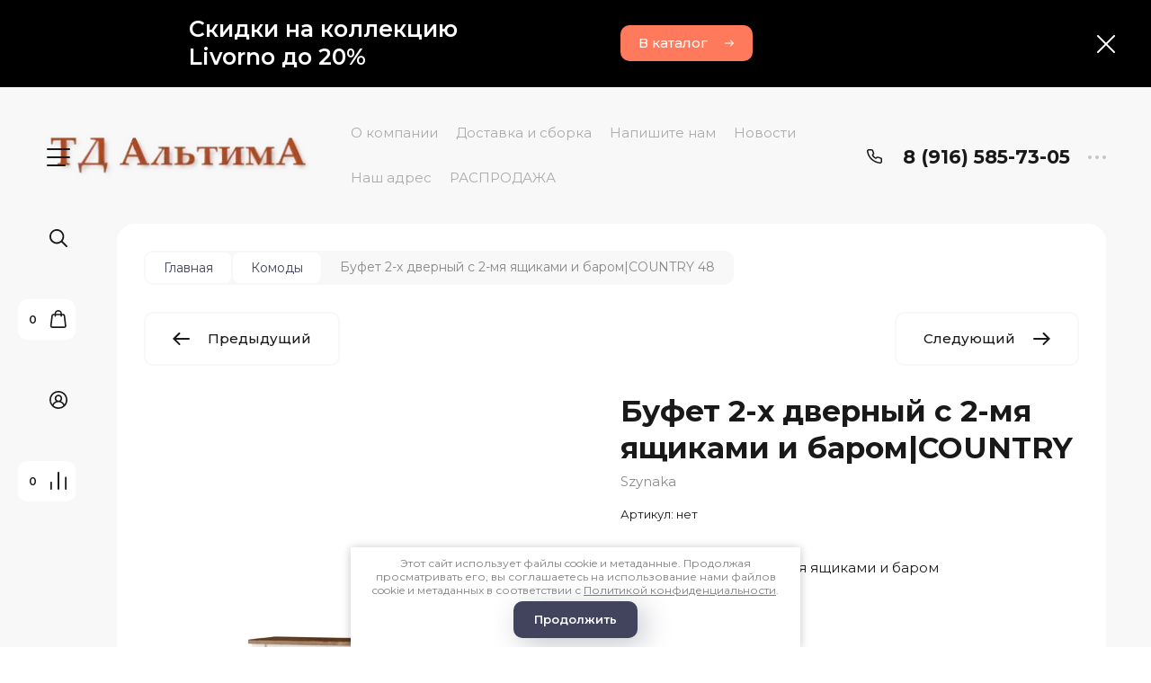

--- FILE ---
content_type: text/css
request_url: https://td-alt.ru/g/templates/shop2/2.120.2/2.2.120-4/themes/theme7/colors.css
body_size: 5298
content:
:root {
    --white: #fff;
    --whiteText: #fff;	
	--whiteRgba_07: rgba(255, 255, 255, 0.07);
	--whiteRgba_1: rgba(255, 255, 255, 0.1);
	--whiteRgba_2: rgba(255, 255, 255, 0.2);
	--whiteRgba_25: rgba(255, 255, 255, 0.25);
	--whiteRgba_3: rgba(255, 255, 255, 0.3);
	--whiteRgba_4: rgba(255, 255, 255, 0.4);
	--whiteRgba_5: rgba(255, 255, 255, 0.5);

	--black: #000;
	--blackText: #000;
	--blackTextRgba_5: rgba(0,0,0, .5);

	--blackRgba_05: rgba(0,0,0, .05);
	--blackRgba_1: rgba(0,0,0, .1);
	--blackRgba_15: rgba(0,0,0, .15);
	--blackRgba_2: rgba(0,0,0, .2);

	--mainColor1: #41445C;
	--mainColor1Hover: rgba(65, 68, 92, 0.9);
	
	--mainColor1_06: rgba(65, 68, 92, 0.06);
	--mainColor1_1: rgba(65, 68, 92, 0.1);
	--mainColor1_2: rgba(65, 68, 92, 0.2);
	--mainColor1_3: rgba(65, 68, 92, 0.3);


	--mainColor2: #FF7A5C;
	--mainColor2Hover: #FF7A5C;
	
	
	--mainColor3: #29C29E;
	--mainColor3Hover: #29C29E;
	--mainColor3_15: rgba(41, 194, 158, 0.15);
	
	--mainColor4: #F8F8F8;  /*фоновый*/
	
	--mainColor5: #FFFFFF; /*цвет блоков*/

	--mainColor6: #191919; /*цвет текста*/
	--mainColor6_1: rgba(25, 25, 25, 0.1);
	--mainColor6_2: rgba(25, 25, 25, 0.2);
	--mainColor6_3: rgba(25, 25, 25, 0.3);
	--mainColor6_6: rgba(25, 25, 25, 0.6);
	
	--mainColor7: #191919; /*цвет темных иконок элементов*/
	
	--mainColor8: #41445C; /*Цвет текста хлебных кроше, кнопок*/
	--mainColor8_2: rgba(65, 68, 92, 0.2); /*Цвет текста хлебных кроше, кнопок*/
	
	--mainColor9: #191919; /*Цвет текста отзывы новости*/
	
	--mainColor10: var(--mainColor1_1); /*Цвет кнопок подробнее опции о нас галерея*/
	
	--mainColor11: #fff; /*Цвет фона селекта*/
	
	--mainColor12: rgba(65, 68, 92, 0.2); /*Цвет рамки селекта*/
	
	--mainColor13: #F8F8F8; /*Цвет рамки сортировки*/
	
	--mainColor14: #F8F8F8; /*Цвет кнопок в брендах*/
	
	--mainColor15: var(--mainColor1); /*Цвет кнопки показать все в быстром просмотре*/
	--mainColor15_3: var(--mainColor1_3); /*Цвет кнопки показать все в быстром просмотре*/
	
	--mainColor16: #fff; /*Цвет кнопка количество наведиение*/

	--lightColor: #fff;
	--darkColor: #000;

	--red: #ff5640;

	--tableBorder: #afafaf;
	--tableThBackground: #ff5640;
	--tableThColor: #fff;

	--linkColor: #41445C;

	--disabledColor: #999999;
	--noImageBgColor: #e0e0e0;

	--noImageDefault: url("data:image/svg+xml,%3Csvg%20version%3D%221.1%22%20baseProfile%3D%22full%22%20xmlns%3D%22http%3A%2F%2Fwww.w3.org%2F2000%2Fsvg%22%20xmlns%3Axlink%3D%22http%3A%2F%2Fwww.w3.org%2F1999%2Fxlink%22%20xmlns%3Aev%3D%22http%3A%2F%2Fwww.w3.org%2F2001%2Fxml-events%22%20xml%3Aspace%3D%22preserve%22%20x%3D%220px%22%20y%3D%220px%22%20width%3D%2282px%22%20height%3D%2268px%22%20%20viewBox%3D%220%200%2082%2068%22%20preserveAspectRatio%3D%22none%22%20shape-rendering%3D%22geometricPrecision%22%3E%3Cpath%20fill%3D%22%23999%22%20d%3D%22M70%2E346%2C9%2E116%20L11%2E654%2C9%2E116%20C10%2E462%2C9%2E116%209%2E496%2C10%2E079%209%2E496%2C11%2E267%20L9%2E496%2C43%2E805%20C9%2E496%2C43%2E830%209%2E502%2C43%2E853%209%2E503%2C43%2E877%20C9%2E473%2C44%2E445%209%2E663%2C45%2E023%2010%2E086%2C45%2E468%20C10%2E904%2C46%2E331%2012%2E270%2C46%2E370%2013%2E136%2C45%2E553%20L25%2E846%2C33%2E566%20L38%2E291%2C44%2E679%20C38%2E990%2C45%2E304%2040%2E015%2C45%2E406%2040%2E825%2C44%2E931%20L51%2E419%2C38%2E721%20L61%2E787%2C46%2E929%20C62%2E184%2C47%2E243%2062%2E657%2C47%2E396%2063%2E127%2C47%2E396%20C63%2E763%2C47%2E396%2064%2E393%2C47%2E117%2064%2E819%2C46%2E582%20C65%2E560%2C45%2E651%2065%2E404%2C44%2E298%2064%2E471%2C43%2E559%20L52%2E943%2C34%2E433%20C52%2E244%2C33%2E879%2051%2E277%2C33%2E812%2050%2E507%2C34%2E263%20L39%2E996%2C40%2E425%20L27%2E246%2C29%2E039%20C26%2E409%2C28%2E292%2025%2E139%2C28%2E309%2024%2E324%2C29%2E079%20L13%2E811%2C38%2E993%20L13%2E811%2C13%2E419%20L68%2E189%2C13%2E419%20L68%2E189%2C54%2E579%20L13%2E811%2C54%2E579%20L13%2E811%2C51%2E981%20C13%2E811%2C50%2E793%2012%2E846%2C49%2E829%2011%2E654%2C49%2E829%20C10%2E462%2C49%2E829%209%2E496%2C50%2E793%209%2E496%2C51%2E981%20L9%2E496%2C56%2E731%20C9%2E496%2C57%2E920%2010%2E462%2C58%2E883%2011%2E654%2C58%2E883%20L70%2E346%2C58%2E883%20C71%2E538%2C58%2E883%2072%2E504%2C57%2E920%2072%2E504%2C56%2E731%20L72%2E504%2C11%2E267%20C72%2E504%2C10%2E079%2071%2E538%2C9%2E116%2070%2E346%2C9%2E116%20ZM77%2E359%2C0%2E001%20L4%2E641%2C0%2E001%20C2%2E083%2C0%2E001%200%2E001%2C2%2E059%200%2E001%2C4%2E589%20L0%2E001%2C63%2E409%20C0%2E001%2C65%2E939%202%2E083%2C67%2E997%204%2E641%2C67%2E997%20L77%2E359%2C67%2E997%20C79%2E917%2C67%2E997%2081%2E999%2C65%2E939%2081%2E999%2C63%2E409%20L81%2E999%2C4%2E589%20C81%2E999%2C2%2E059%2079%2E917%2C0%2E001%2077%2E359%2C0%2E001%20ZM77%2E683%2C63%2E409%20C77%2E683%2C63%2E566%2077%2E538%2C63%2E694%2077%2E359%2C63%2E694%20L4%2E641%2C63%2E694%20C4%2E462%2C63%2E694%204%2E317%2C63%2E566%204%2E317%2C63%2E409%20L4%2E317%2C4%2E589%20C4%2E317%2C4%2E432%204%2E462%2C4%2E304%204%2E641%2C4%2E304%20L77%2E359%2C4%2E304%20C77%2E538%2C4%2E304%2077%2E683%2C4%2E432%2077%2E683%2C4%2E589%20L77%2E683%2C63%2E409%20ZM34%2E273%2C25%2E524%20C34%2E273%2C29%2E152%2037%2E234%2C32%2E104%2040%2E872%2C32%2E104%20C44%2E510%2C32%2E104%2047%2E470%2C29%2E152%2047%2E470%2C25%2E524%20C47%2E470%2C21%2E896%2044%2E510%2C18%2E944%2040%2E872%2C18%2E944%20C37%2E234%2C18%2E944%2034%2E273%2C21%2E896%2034%2E273%2C25%2E524%20ZM43%2E155%2C25%2E524%20C43%2E155%2C26%2E779%2042%2E131%2C27%2E800%2040%2E872%2C27%2E800%20C39%2E613%2C27%2E800%2038%2E589%2C26%2E779%2038%2E589%2C25%2E524%20C38%2E589%2C24%2E268%2039%2E613%2C23%2E247%2040%2E872%2C23%2E247%20C42%2E131%2C23%2E247%2043%2E155%2C24%2E268%2043%2E155%2C25%2E524%20Z%22%2F%3E%3C%2Fsvg%3E") 50% no-repeat var(--noImageBgColor);

	--compareAdded: url("data:image/svg+xml,%3Csvg%20version%3D%221.1%22%20baseProfile%3D%22full%22%20xmlns%3D%22http%3A%2F%2Fwww.w3.org%2F2000%2Fsvg%22%20xmlns%3Axlink%3D%22http%3A%2F%2Fwww.w3.org%2F1999%2Fxlink%22%20xmlns%3Aev%3D%22http%3A%2F%2Fwww.w3.org%2F2001%2Fxml-events%22%20xml%3Aspace%3D%22preserve%22%20x%3D%220px%22%20y%3D%220px%22%20width%3D%2220px%22%20height%3D%2222px%22%20%20viewBox%3D%220%200%2020%2022%22%20preserveAspectRatio%3D%22none%22%20shape-rendering%3D%22geometricPrecision%22%3E%3Cpath%20fill%3D%22%2341445C%22%20d%3D%22M10%200C10.5523%200%2011%200.447715%2011%201V21C11%2021.5523%2010.5523%2022%2010%2022C9.44771%2022%209%2021.5523%209%2021V1C9%200.447715%209.44771%200%2010%200ZM19%206C19.5523%206%2020%206.44772%2020%207V21C20%2021.5523%2019.5523%2022%2019%2022C18.4477%2022%2018%2021.5523%2018%2021V7C18%206.44772%2018.4477%206%2019%206ZM1%2012C1.55228%2012%202%2012.4477%202%2013V21C2%2021.5523%201.55228%2022%201%2022C0.447715%2022%200%2021.5523%200%2021V13C0%2012.4477%200.447715%2012%201%2012Z%22%2F%3E%3C%2Fsvg%3E");

	--colorCheckbox: url("data:image/svg+xml,%3Csvg%20version%3D%221.1%22%20baseProfile%3D%22full%22%20xmlns%3D%22http%3A%2F%2Fwww.w3.org%2F2000%2Fsvg%22%20xmlns%3Axlink%3D%22http%3A%2F%2Fwww.w3.org%2F1999%2Fxlink%22%20xmlns%3Aev%3D%22http%3A%2F%2Fwww.w3.org%2F2001%2Fxml-events%22%20xml%3Aspace%3D%22preserve%22%20x%3D%220px%22%20y%3D%220px%22%20width%3D%2213px%22%20height%3D%229px%22%20%20viewBox%3D%220%200%2013%209%22%20preserveAspectRatio%3D%22none%22%20shape-rendering%3D%22geometricPrecision%22%3E%3Cpath%20fill%2Drule%3D%22eve%0Aodd%22%20clip%2Drule%3D%22eve%0Aodd%22%20d%3D%22M12%2E7071%200%2E292893C13%2E0976%200%2E683417%2013%2E0976%201%2E31658%2012%2E7071%201%2E70711L6%2E06066%208%2E35355C5%2E47487%208%2E93934%204%2E52513%208%2E93934%203%2E93934%208%2E35355L0%2E292893%204%2E70711C%2D0%2E0976311%204%2E31658%20%2D0%2E0976311%203%2E68342%200%2E292893%203%2E29289C0%2E683418%202%2E90237%201%2E31658%202%2E90237%201%2E70711%203%2E29289L5%206%2E58579L11%2E2929%200%2E292893C11%2E6834%20%2D0%2E0976311%2012%2E3166%20%2D0%2E0976311%2012%2E7071%200%2E292893Z%22%20fill%3D%22%23fff%22%2F%3E%3C%2Fsvg%3E");

	--checkbox: url("data:image/svg+xml,%3Csvg%20version%3D%221.1%22%20baseProfile%3D%22full%22%20xmlns%3D%22http%3A%2F%2Fwww.w3.org%2F2000%2Fsvg%22%20xmlns%3Axlink%3D%22http%3A%2F%2Fwww.w3.org%2F1999%2Fxlink%22%20xmlns%3Aev%3D%22http%3A%2F%2Fwww.w3.org%2F2001%2Fxml-events%22%20xml%3Aspace%3D%22preserve%22%20x%3D%220px%22%20y%3D%220px%22%20width%3D%2213px%22%20height%3D%229px%22%20%20viewBox%3D%220%200%2013%209%22%20preserveAspectRatio%3D%22none%22%20shape-rendering%3D%22geometricPrecision%22%3E%3Cpath%20fill%2Drule%3D%22eve%0Aodd%22%20clip%2Drule%3D%22eve%0Aodd%22%20d%3D%22M12%2E7071%200%2E292893C13%2E0976%200%2E683417%2013%2E0976%201%2E31658%2012%2E7071%201%2E70711L6%2E06066%208%2E35355C5%2E47487%208%2E93934%204%2E52513%208%2E93934%203%2E93934%208%2E35355L0%2E292893%204%2E70711C%2D0%2E0976311%204%2E31658%20%2D0%2E0976311%203%2E68342%200%2E292893%203%2E29289C0%2E683418%202%2E90237%201%2E31658%202%2E90237%201%2E70711%203%2E29289L5%206%2E58579L11%2E2929%200%2E292893C11%2E6834%20%2D0%2E0976311%2012%2E3166%20%2D0%2E0976311%2012%2E7071%200%2E292893Z%22%20fill%3D%22%23fff%22%2F%3E%3C%2Fsvg%3E");

	--selectArrow: url('data:image/svg+xml,%3Csvg%20version%3D%221.1%22%20baseProfile%3D%22full%22%20xmlns%3D%22http%3A%2F%2Fwww.w3.org%2F2000%2Fsvg%22%20xmlns%3Axlink%3D%22http%3A%2F%2Fwww.w3.org%2F1999%2Fxlink%22%20xmlns%3Aev%3D%22http%3A%2F%2Fwww.w3.org%2F2001%2Fxml-events%22%20xml%3Aspace%3D%22preserve%22%20x%3D%220px%22%20y%3D%220px%22%20width%3D%2211px%22%20height%3D%2215px%22%20%20viewBox%3D%220%200%2011%2015%22%20preserveAspectRatio%3D%22none%22%20shape-rendering%3D%22geometricPrecision%22%3E%3Cpath%20d%3D%22M5%2E5%200C5%2E77614%200%206%200%2E223858%206%200%2E5V12%2E2929L9%2E64645%208%2E64645C9%2E84171%208%2E45118%2010%2E1583%208%2E45118%2010%2E3536%208%2E64645C10%2E5488%208%2E84171%2010%2E5488%209%2E15829%2010%2E3536%209%2E35355L5%2E5%2014%2E2071L0%2E646447%209%2E35355C0%2E451184%209%2E15829%200%2E451184%208%2E84171%200%2E646447%208%2E64645C0%2E841709%208%2E45118%201%2E15829%208%2E45118%201%2E35355%208%2E64645L5%2012%2E2929V0%2E5C5%200%2E223858%205%2E22386%200%205%2E5%200Z%22%20fill%3D%22%23fff%22%2F%3E%3C%2Fsvg%3E');

	--selectArrowHover: url('data:image/svg+xml,%3Csvg%20version%3D%221.1%22%20baseProfile%3D%22full%22%20xmlns%3D%22http%3A%2F%2Fwww.w3.org%2F2000%2Fsvg%22%20xmlns%3Axlink%3D%22http%3A%2F%2Fwww.w3.org%2F1999%2Fxlink%22%20xmlns%3Aev%3D%22http%3A%2F%2Fwww.w3.org%2F2001%2Fxml-events%22%20xml%3Aspace%3D%22preserve%22%20x%3D%220px%22%20y%3D%220px%22%20width%3D%2211px%22%20height%3D%2215px%22%20%20viewBox%3D%220%200%2011%2015%22%20preserveAspectRatio%3D%22none%22%20shape-rendering%3D%22geometricPrecision%22%3E%3Cpath%20d%3D%22M5%2E5%200C5%2E77614%200%206%200%2E223858%206%200%2E5V12%2E2929L9%2E64645%208%2E64645C9%2E84171%208%2E45118%2010%2E1583%208%2E45118%2010%2E3536%208%2E64645C10%2E5488%208%2E84171%2010%2E5488%209%2E15829%2010%2E3536%209%2E35355L5%2E5%2014%2E2071L0%2E646447%209%2E35355C0%2E451184%209%2E15829%200%2E451184%208%2E84171%200%2E646447%208%2E64645C0%2E841709%208%2E45118%201%2E15829%208%2E45118%201%2E35355%208%2E64645L5%2012%2E2929V0%2E5C5%200%2E223858%205%2E22386%200%205%2E5%200Z%22%20fill%3D%22%23fff%22%2F%3E%3C%2Fsvg%3E');

	--selectArrowDark: url('data:image/svg+xml,%3Csvg%20version%3D%221.1%22%20baseProfile%3D%22full%22%20xmlns%3D%22http%3A%2F%2Fwww.w3.org%2F2000%2Fsvg%22%20xmlns%3Axlink%3D%22http%3A%2F%2Fwww.w3.org%2F1999%2Fxlink%22%20xmlns%3Aev%3D%22http%3A%2F%2Fwww.w3.org%2F2001%2Fxml-events%22%20xml%3Aspace%3D%22preserve%22%20x%3D%220px%22%20y%3D%220px%22%20width%3D%2211px%22%20height%3D%2215px%22%20%20viewBox%3D%220%200%2011%2015%22%20preserveAspectRatio%3D%22none%22%20shape-rendering%3D%22geometricPrecision%22%3E%3Cpath%20d%3D%22M5%2E5%200C5%2E77614%200%206%200%2E223858%206%200%2E5V12%2E2929L9%2E64645%208%2E64645C9%2E84171%208%2E45118%2010%2E1583%208%2E45118%2010%2E3536%208%2E64645C10%2E5488%208%2E84171%2010%2E5488%209%2E15829%2010%2E3536%209%2E35355L5%2E5%2014%2E2071L0%2E646447%209%2E35355C0%2E451184%209%2E15829%200%2E451184%208%2E84171%200%2E646447%208%2E64645C0%2E841709%208%2E45118%201%2E15829%208%2E45118%201%2E35355%208%2E64645L5%2012%2E2929V0%2E5C5%200%2E223858%205%2E22386%200%205%2E5%200Z%22%20fill%3D%22%23191919%22%2F%3E%3C%2Fsvg%3E');

	--selectArrowDarkHover: url('data:image/svg+xml,%3Csvg%20version%3D%221.1%22%20baseProfile%3D%22full%22%20xmlns%3D%22http%3A%2F%2Fwww.w3.org%2F2000%2Fsvg%22%20xmlns%3Axlink%3D%22http%3A%2F%2Fwww.w3.org%2F1999%2Fxlink%22%20xmlns%3Aev%3D%22http%3A%2F%2Fwww.w3.org%2F2001%2Fxml-events%22%20xml%3Aspace%3D%22preserve%22%20x%3D%220px%22%20y%3D%220px%22%20width%3D%2211px%22%20height%3D%2215px%22%20%20viewBox%3D%220%200%2011%2015%22%20preserveAspectRatio%3D%22none%22%20shape-rendering%3D%22geometricPrecision%22%3E%3Cpath%20d%3D%22M5%2E5%200C5%2E77614%200%206%200%2E223858%206%200%2E5V12%2E2929L9%2E64645%208%2E64645C9%2E84171%208%2E45118%2010%2E1583%208%2E45118%2010%2E3536%208%2E64645C10%2E5488%208%2E84171%2010%2E5488%209%2E15829%2010%2E3536%209%2E35355L5%2E5%2014%2E2071L0%2E646447%209%2E35355C0%2E451184%209%2E15829%200%2E451184%208%2E84171%200%2E646447%208%2E64645C0%2E841709%208%2E45118%201%2E15829%208%2E45118%201%2E35355%208%2E64645L5%2012%2E2929V0%2E5C5%200%2E223858%205%2E22386%200%205%2E5%200Z%22%20fill%3D%22%2341445C%22%2F%3E%3C%2Fsvg%3E');

	--selectArrowBlue: url('data:image/svg+xml,%3Csvg%20version%3D%221.1%22%20baseProfile%3D%22full%22%20xmlns%3D%22http%3A%2F%2Fwww.w3.org%2F2000%2Fsvg%22%20xmlns%3Axlink%3D%22http%3A%2F%2Fwww.w3.org%2F1999%2Fxlink%22%20xmlns%3Aev%3D%22http%3A%2F%2Fwww.w3.org%2F2001%2Fxml-events%22%20xml%3Aspace%3D%22preserve%22%20x%3D%220px%22%20y%3D%220px%22%20width%3D%2211px%22%20height%3D%2215px%22%20%20viewBox%3D%220%200%2011%2015%22%20preserveAspectRatio%3D%22none%22%20shape-rendering%3D%22geometricPrecision%22%3E%3Cpath%20d%3D%22M5%2E5%200C5%2E77614%200%206%200%2E223858%206%200%2E5V12%2E2929L9%2E64645%208%2E64645C9%2E84171%208%2E45118%2010%2E1583%208%2E45118%2010%2E3536%208%2E64645C10%2E5488%208%2E84171%2010%2E5488%209%2E15829%2010%2E3536%209%2E35355L5%2E5%2014%2E2071L0%2E646447%209%2E35355C0%2E451184%209%2E15829%200%2E451184%208%2E84171%200%2E646447%208%2E64645C0%2E841709%208%2E45118%201%2E15829%208%2E45118%201%2E35355%208%2E64645L5%2012%2E2929V0%2E5C5%200%2E223858%205%2E22386%200%205%2E5%200Z%22%20fill%3D%22%2341445C%22%2F%3E%3C%2Fsvg%3E');
	
	--selectArrowBlueQuick: url('data:image/svg+xml,%3Csvg%20version%3D%221.1%22%20baseProfile%3D%22full%22%20xmlns%3D%22http%3A%2F%2Fwww.w3.org%2F2000%2Fsvg%22%20xmlns%3Axlink%3D%22http%3A%2F%2Fwww.w3.org%2F1999%2Fxlink%22%20xmlns%3Aev%3D%22http%3A%2F%2Fwww.w3.org%2F2001%2Fxml-events%22%20xml%3Aspace%3D%22preserve%22%20x%3D%220px%22%20y%3D%220px%22%20width%3D%2211px%22%20height%3D%2215px%22%20%20viewBox%3D%220%200%2011%2015%22%20preserveAspectRatio%3D%22none%22%20shape-rendering%3D%22geometricPrecision%22%3E%3Cpath%20d%3D%22M5%2E5%200C5%2E77614%200%206%200%2E223858%206%200%2E5V12%2E2929L9%2E64645%208%2E64645C9%2E84171%208%2E45118%2010%2E1583%208%2E45118%2010%2E3536%208%2E64645C10%2E5488%208%2E84171%2010%2E5488%209%2E15829%2010%2E3536%209%2E35355L5%2E5%2014%2E2071L0%2E646447%209%2E35355C0%2E451184%209%2E15829%200%2E451184%208%2E84171%200%2E646447%208%2E64645C0%2E841709%208%2E45118%201%2E15829%208%2E45118%201%2E35355%208%2E64645L5%2012%2E2929V0%2E5C5%200%2E223858%205%2E22386%200%205%2E5%200Z%22%20fill%3D%22%2341445C%22%2F%3E%3C%2Fsvg%3E');

	--sliderPrev: url('data:image/svg+xml,%3Csvg%20version%3D%221.1%22%20baseProfile%3D%22full%22%20xmlns%3D%22http%3A%2F%2Fwww.w3.org%2F2000%2Fsvg%22%20xmlns%3Axlink%3D%22http%3A%2F%2Fwww.w3.org%2F1999%2Fxlink%22%20xmlns%3Aev%3D%22http%3A%2F%2Fwww.w3.org%2F2001%2Fxml-events%22%20xml%3Aspace%3D%22preserve%22%20x%3D%220px%22%20y%3D%220px%22%20width%3D%2219px%22%20height%3D%2214px%22%20%20viewBox%3D%220%200%2019%2014%22%20preserveAspectRatio%3D%22none%22%20shape-rendering%3D%22geometricPrecision%22%3E%3Cpath%20d%3D%22M8%2E12132%200%2E292893C8%2E51184%200%2E683417%208%2E51184%201%2E31658%208%2E12132%201%2E70711L3%2E82843%206H18C18%2E5523%206%2019%206%2E44772%2019%207C19%207%2E55228%2018%2E5523%208%2018%208H3%2E82843L8%2E12132%2012%2E2929C8%2E51184%2012%2E6834%208%2E51184%2013%2E3166%208%2E12132%2013%2E7071C7%2E7308%2014%2E0976%207%2E09763%2014%2E0976%206%2E70711%2013%2E7071L0%207L6%2E70711%200%2E292893C7%2E09763%20%2D0%2E0976311%207%2E7308%20%2D0%2E0976311%208%2E12132%200%2E292893Z%22%20fill%3D%22%23fff%22%2F%3E%3C%2Fsvg%3E');

	--sliderNext: url('data:image/svg+xml,%3Csvg%20version%3D%221.1%22%20baseProfile%3D%22full%22%20xmlns%3D%22http%3A%2F%2Fwww.w3.org%2F2000%2Fsvg%22%20xmlns%3Axlink%3D%22http%3A%2F%2Fwww.w3.org%2F1999%2Fxlink%22%20xmlns%3Aev%3D%22http%3A%2F%2Fwww.w3.org%2F2001%2Fxml-events%22%20xml%3Aspace%3D%22preserve%22%20x%3D%220px%22%20y%3D%220px%22%20width%3D%2219px%22%20height%3D%2214px%22%20%20viewBox%3D%220%200%2019%2014%22%20preserveAspectRatio%3D%22none%22%20shape-rendering%3D%22geometricPrecision%22%3E%3Cpath%20d%3D%22M10%2E8787%200%2E292893C10%2E4882%200%2E683417%2010%2E4882%201%2E31658%2010%2E8787%201%2E70711L15%2E1716%206H1C0%2E447716%206%200%206%2E44772%200%207C0%207%2E55228%200%2E447716%208%201%208H15%2E1716L10%2E8787%2012%2E2929C10%2E4882%2012%2E6834%2010%2E4882%2013%2E3166%2010%2E8787%2013%2E7071C11%2E2692%2014%2E0976%2011%2E9024%2014%2E0976%2012%2E2929%2013%2E7071L19%207L12%2E2929%200%2E292893C11%2E9024%20%2D0%2E0976311%2011%2E2692%20%2D0%2E0976311%2010%2E8787%200%2E292893Z%22%20fill%3D%22%23fff%22%2F%3E%3C%2Fsvg%3E');
	
	--sliderPrevBlack: url('data:image/svg+xml,%3Csvg%20version%3D%221.1%22%20baseProfile%3D%22full%22%20xmlns%3D%22http%3A%2F%2Fwww.w3.org%2F2000%2Fsvg%22%20xmlns%3Axlink%3D%22http%3A%2F%2Fwww.w3.org%2F1999%2Fxlink%22%20xmlns%3Aev%3D%22http%3A%2F%2Fwww.w3.org%2F2001%2Fxml-events%22%20xml%3Aspace%3D%22preserve%22%20x%3D%220px%22%20y%3D%220px%22%20width%3D%2219px%22%20height%3D%2214px%22%20%20viewBox%3D%220%200%2019%2014%22%20preserveAspectRatio%3D%22none%22%20shape-rendering%3D%22geometricPrecision%22%3E%3Cpath%20d%3D%22M8%2E12132%200%2E292893C8%2E51184%200%2E683417%208%2E51184%201%2E31658%208%2E12132%201%2E70711L3%2E82843%206H18C18%2E5523%206%2019%206%2E44772%2019%207C19%207%2E55228%2018%2E5523%208%2018%208H3%2E82843L8%2E12132%2012%2E2929C8%2E51184%2012%2E6834%208%2E51184%2013%2E3166%208%2E12132%2013%2E7071C7%2E7308%2014%2E0976%207%2E09763%2014%2E0976%206%2E70711%2013%2E7071L0%207L6%2E70711%200%2E292893C7%2E09763%20%2D0%2E0976311%207%2E7308%20%2D0%2E0976311%208%2E12132%200%2E292893Z%22%20fill%3D%22%23191919%22%2F%3E%3C%2Fsvg%3E');
	
	
	--sliderPrevBlackHover: url('data:image/svg+xml,%3Csvg%20version%3D%221.1%22%20baseProfile%3D%22full%22%20xmlns%3D%22http%3A%2F%2Fwww.w3.org%2F2000%2Fsvg%22%20xmlns%3Axlink%3D%22http%3A%2F%2Fwww.w3.org%2F1999%2Fxlink%22%20xmlns%3Aev%3D%22http%3A%2F%2Fwww.w3.org%2F2001%2Fxml-events%22%20xml%3Aspace%3D%22preserve%22%20x%3D%220px%22%20y%3D%220px%22%20width%3D%2219px%22%20height%3D%2214px%22%20%20viewBox%3D%220%200%2019%2014%22%20preserveAspectRatio%3D%22none%22%20shape-rendering%3D%22geometricPrecision%22%3E%3Cpath%20d%3D%22M8%2E12132%200%2E292893C8%2E51184%200%2E683417%208%2E51184%201%2E31658%208%2E12132%201%2E70711L3%2E82843%206H18C18%2E5523%206%2019%206%2E44772%2019%207C19%207%2E55228%2018%2E5523%208%2018%208H3%2E82843L8%2E12132%2012%2E2929C8%2E51184%2012%2E6834%208%2E51184%2013%2E3166%208%2E12132%2013%2E7071C7%2E7308%2014%2E0976%207%2E09763%2014%2E0976%206%2E70711%2013%2E7071L0%207L6%2E70711%200%2E292893C7%2E09763%20%2D0%2E0976311%207%2E7308%20%2D0%2E0976311%208%2E12132%200%2E292893Z%22%20fill%3D%22%2341445C%22%2F%3E%3C%2Fsvg%3E');

	--sliderNextBlack: url('data:image/svg+xml,%3Csvg%20version%3D%221.1%22%20baseProfile%3D%22full%22%20xmlns%3D%22http%3A%2F%2Fwww.w3.org%2F2000%2Fsvg%22%20xmlns%3Axlink%3D%22http%3A%2F%2Fwww.w3.org%2F1999%2Fxlink%22%20xmlns%3Aev%3D%22http%3A%2F%2Fwww.w3.org%2F2001%2Fxml-events%22%20xml%3Aspace%3D%22preserve%22%20x%3D%220px%22%20y%3D%220px%22%20width%3D%2219px%22%20height%3D%2214px%22%20%20viewBox%3D%220%200%2019%2014%22%20preserveAspectRatio%3D%22none%22%20shape-rendering%3D%22geometricPrecision%22%3E%3Cpath%20d%3D%22M10%2E8787%200%2E292893C10%2E4882%200%2E683417%2010%2E4882%201%2E31658%2010%2E8787%201%2E70711L15%2E1716%206H1C0%2E447716%206%200%206%2E44772%200%207C0%207%2E55228%200%2E447716%208%201%208H15%2E1716L10%2E8787%2012%2E2929C10%2E4882%2012%2E6834%2010%2E4882%2013%2E3166%2010%2E8787%2013%2E7071C11%2E2692%2014%2E0976%2011%2E9024%2014%2E0976%2012%2E2929%2013%2E7071L19%207L12%2E2929%200%2E292893C11%2E9024%20%2D0%2E0976311%2011%2E2692%20%2D0%2E0976311%2010%2E8787%200%2E292893Z%22%20fill%3D%22%23191919%22%2F%3E%3C%2Fsvg%3E');
	
	--sliderNextBlackHover: url('data:image/svg+xml,%3Csvg%20version%3D%221.1%22%20baseProfile%3D%22full%22%20xmlns%3D%22http%3A%2F%2Fwww.w3.org%2F2000%2Fsvg%22%20xmlns%3Axlink%3D%22http%3A%2F%2Fwww.w3.org%2F1999%2Fxlink%22%20xmlns%3Aev%3D%22http%3A%2F%2Fwww.w3.org%2F2001%2Fxml-events%22%20xml%3Aspace%3D%22preserve%22%20x%3D%220px%22%20y%3D%220px%22%20width%3D%2219px%22%20height%3D%2214px%22%20%20viewBox%3D%220%200%2019%2014%22%20preserveAspectRatio%3D%22none%22%20shape-rendering%3D%22geometricPrecision%22%3E%3Cpath%20d%3D%22M10%2E8787%200%2E292893C10%2E4882%200%2E683417%2010%2E4882%201%2E31658%2010%2E8787%201%2E70711L15%2E1716%206H1C0%2E447716%206%200%206%2E44772%200%207C0%207%2E55228%200%2E447716%208%201%208H15%2E1716L10%2E8787%2012%2E2929C10%2E4882%2012%2E6834%2010%2E4882%2013%2E3166%2010%2E8787%2013%2E7071C11%2E2692%2014%2E0976%2011%2E9024%2014%2E0976%2012%2E2929%2013%2E7071L19%207L12%2E2929%200%2E292893C11%2E9024%20%2D0%2E0976311%2011%2E2692%20%2D0%2E0976311%2010%2E8787%200%2E292893Z%22%20fill%3D%22%2341445C%22%2F%3E%3C%2Fsvg%3E');

	--warningIcon: url("data:image/svg+xml,%3Csvg%20version%3D%221.1%22%20baseProfile%3D%22full%22%20xmlns%3D%22http%3A%2F%2Fwww.w3.org%2F2000%2Fsvg%22%20xmlns%3Axlink%3D%22http%3A%2F%2Fwww.w3.org%2F1999%2Fxlink%22%20xmlns%3Aev%3D%22http%3A%2F%2Fwww.w3.org%2F2001%2Fxml-events%22%20xml%3Aspace%3D%22preserve%22%20x%3D%220px%22%20y%3D%220px%22%20width%3D%2230px%22%20height%3D%2230px%22%20%20viewBox%3D%220%200%2030%2030%22%20preserveAspectRatio%3D%22none%22%20shape-rendering%3D%22geometricPrecision%22%3E%3Cpath%20d%3D%22M15%200C23%2E284%200%2030%206%2E716%2030%2015C30%2023%2E284%2023%2E284%2030%2015%2030C6%2E715%2030%200%2023%2E284%200%2015C0%206%2E716%206%2E715%200%2015%200Z%22%20fill%3D%22%23ff5640%22%2F%3E%3Cpath%20d%3D%22M15%2022%2E857C13%2E816%2022%2E857%2012%2E856%2021%2E897%2012%2E856%2020%2E714C12%2E856%2019%2E53%2013%2E816%2018%2E571%2015%2018%2E571C16%2E183%2018%2E571%2017%2E143%2019%2E53%2017%2E143%2020%2E714C17%2E143%2021%2E897%2016%2E183%2022%2E857%2015%2022%2E857ZM13%2E571%207%2E14197H16%2E428V17%2E143H13%2E571V7%2E14197Z%22%20fill%3D%22%23fff%22%2F%3E%3C%2Fsvg%3E");
	
	--moreBtnSmall : url('data:image/svg+xml,%3Csvg%20version%3D%221.1%22%20baseProfile%3D%22full%22%20xmlns%3D%22http%3A%2F%2Fwww.w3.org%2F2000%2Fsvg%22%20xmlns%3Axlink%3D%22http%3A%2F%2Fwww.w3.org%2F1999%2Fxlink%22%20xmlns%3Aev%3D%22http%3A%2F%2Fwww.w3.org%2F2001%2Fxml-events%22%20xml%3Aspace%3D%22preserve%22%20x%3D%220px%22%20y%3D%220px%22%20width%3D%227px%22%20height%3D%2211px%22%20%20viewBox%3D%220%200%207%2011%22%20preserveAspectRatio%3D%22none%22%20shape-rendering%3D%22geometricPrecision%22%3E%3Cpath%20fill%3D%22%2341445C%22%20d%3D%22M3%2E5%200C3%2E77614%200%204%200%2E223858%204%200%2E5V8%2E29289L6%2E14645%206%2E14645C6%2E34171%205%2E95118%206%2E65829%205%2E95118%206%2E85355%206%2E14645C7%2E04882%206%2E34171%207%2E04882%206%2E65829%206%2E85355%206%2E85355L3%2E5%2010%2E2071L0%2E146447%206%2E85355C%2D0%2E0488155%206%2E65829%20%2D0%2E0488155%206%2E34171%200%2E146447%206%2E14645C0%2E341709%205%2E95118%200%2E658291%205%2E95118%200%2E853553%206%2E14645L3%208%2E29289V0%2E5C3%200%2E223858%203%2E22386%200%203%2E5%200Z%22%2F%3E%3C%2Fsvg%3E');
	
	--moreBtnSmallWhite : url('data:image/svg+xml,%3Csvg%20version%3D%221.1%22%20baseProfile%3D%22full%22%20xmlns%3D%22http%3A%2F%2Fwww.w3.org%2F2000%2Fsvg%22%20xmlns%3Axlink%3D%22http%3A%2F%2Fwww.w3.org%2F1999%2Fxlink%22%20xmlns%3Aev%3D%22http%3A%2F%2Fwww.w3.org%2F2001%2Fxml-events%22%20xml%3Aspace%3D%22preserve%22%20x%3D%220px%22%20y%3D%220px%22%20width%3D%227px%22%20height%3D%2211px%22%20%20viewBox%3D%220%200%207%2011%22%20preserveAspectRatio%3D%22none%22%20shape-rendering%3D%22geometricPrecision%22%3E%3Cpath%20fill%3D%22%23ffffff%22%20d%3D%22M3%2E5%200C3%2E77614%200%204%200%2E223858%204%200%2E5V8%2E29289L6%2E14645%206%2E14645C6%2E34171%205%2E95118%206%2E65829%205%2E95118%206%2E85355%206%2E14645C7%2E04882%206%2E34171%207%2E04882%206%2E65829%206%2E85355%206%2E85355L3%2E5%2010%2E2071L0%2E146447%206%2E85355C%2D0%2E0488155%206%2E65829%20%2D0%2E0488155%206%2E34171%200%2E146447%206%2E14645C0%2E341709%205%2E95118%200%2E658291%205%2E95118%200%2E853553%206%2E14645L3%208%2E29289V0%2E5C3%200%2E223858%203%2E22386%200%203%2E5%200Z%22%2F%3E%3C%2Fsvg%3E');

	--loginFormLogin: url('data:image/svg+xml,%3Csvg%20version%3D%221.1%22%20baseProfile%3D%22full%22%20xmlns%3D%22http%3A%2F%2Fwww.w3.org%2F2000%2Fsvg%22%20xmlns%3Axlink%3D%22http%3A%2F%2Fwww.w3.org%2F1999%2Fxlink%22%20xmlns%3Aev%3D%22http%3A%2F%2Fwww.w3.org%2F2001%2Fxml-events%22%20xml%3Aspace%3D%22preserve%22%20x%3D%220px%22%20y%3D%220px%22%20width%3D%2214px%22%20height%3D%2214px%22%20%20viewBox%3D%220%200%2014%2014%22%20preserveAspectRatio%3D%22none%22%20shape-rendering%3D%22geometricPrecision%22%3E%3Cpath%20opacity%3D%220%2E5%22%20fill%2Drule%3D%22evenodd%22%20clip%2Drule%3D%22evenodd%22%20d%3D%22M7%201%2E27273C5%2E5885%201%2E27273%204%2E44425%202%2E41237%204%2E44425%203%2E81818C4%2E44425%205%2E224%205%2E5885%206%2E36364%207%206%2E36364C8%2E4115%206%2E36364%209%2E55575%205%2E224%209%2E55575%203%2E81818C9%2E55575%202%2E41237%208%2E4115%201%2E27273%207%201%2E27273ZM9%2E41149%206%2E78651C10%2E279%206%2E0865%2010%2E8336%205%2E01685%2010%2E8336%203%2E81818C10%2E8336%201%2E70946%209%2E11725%200%207%200C4%2E88275%200%203%2E16637%201%2E70946%203%2E16637%203%2E81818C3%2E16637%205%2E01685%203%2E72096%206%2E0865%204%2E58851%206%2E78651C2%2E10483%207%2E69003%200%2E276631%209%2E94934%200%2E00626112%2012%2E6654C%2D0%2E0700207%2013%2E4317%200%2E562724%2014%201%2E24956%2014H12%2E7504C13%2E4373%2014%2014%2E07%2013%2E4317%2013%2E9937%2012%2E6654C13%2E7234%209%2E94934%2011%2E8952%207%2E69003%209%2E41149%206%2E78651ZM7%207%2E63636C4%2E04021%207%2E63636%201%2E60204%209%2E86397%201%2E2846%2012%2E7273H12%2E7154C12%2E398%209%2E86397%209%2E95979%207%2E63636%207%207%2E63636Z%22%20fill%3D%22%23fff%22%2F%3E%3C%2Fsvg%3E');

	--loginFormPassword: url('data:image/svg+xml,%3Csvg%20version%3D%221.1%22%20baseProfile%3D%22full%22%20xmlns%3D%22http%3A%2F%2Fwww.w3.org%2F2000%2Fsvg%22%20xmlns%3Axlink%3D%22http%3A%2F%2Fwww.w3.org%2F1999%2Fxlink%22%20xmlns%3Aev%3D%22http%3A%2F%2Fwww.w3.org%2F2001%2Fxml-events%22%20xml%3Aspace%3D%22preserve%22%20x%3D%220px%22%20y%3D%220px%22%20width%3D%2211px%22%20height%3D%2215px%22%20%20viewBox%3D%220%200%2011%2015%22%20preserveAspectRatio%3D%22none%22%20shape-rendering%3D%22geometricPrecision%22%3E%3Cpath%20opacity%3D%220%2E5%22%20fill%2Drule%3D%22evenodd%22%20clip%2Drule%3D%22evenodd%22%20d%3D%22M5%2E5%201%2E25C4%2E14997%201%2E25%203%2E05556%202%2E36929%203%2E05556%203%2E75V6%2E25H7%2E94444V3%2E75C7%2E94444%202%2E36929%206%2E85003%201%2E25%205%2E5%201%2E25ZM9%2E16667%206%2E25V3%2E75C9%2E16667%201%2E67893%207%2E52504%200%205%2E5%200C3%2E47496%200%201%2E83333%201%2E67893%201%2E83333%203%2E75V6%2E25C0%2E820811%206%2E25%200%207%2E08947%200%208%2E125V13%2E125C0%2014%2E1605%200%2E820811%2015%201%2E83333%2015H9%2E16667C10%2E1792%2015%2011%2014%2E1605%2011%2013%2E125V8%2E125C11%207%2E08947%2010%2E1792%206%2E25%209%2E16667%206%2E25ZM1%2E83333%207%2E5C1%2E49583%207%2E5%201%2E22222%207%2E77982%201%2E22222%208%2E125V13%2E125C1%2E22222%2013%2E4702%201%2E49583%2013%2E75%201%2E83333%2013%2E75H9%2E16667C9%2E50417%2013%2E75%209%2E77778%2013%2E4702%209%2E77778%2013%2E125V8%2E125C9%2E77778%207%2E77982%209%2E50417%207%2E5%209%2E16667%207%2E5H1%2E83333ZM5%2E5%209%2E375C5%2E83751%209%2E375%206%2E11111%209%2E65482%206%2E11111%2010V11%2E25C6%2E11111%2011%2E5952%205%2E83751%2011%2E875%205%2E5%2011%2E875C5%2E16249%2011%2E875%204%2E88889%2011%2E5952%204%2E88889%2011%2E25V10C4%2E88889%209%2E65482%205%2E16249%209%2E375%205%2E5%209%2E375Z%22%20fill%3D%22%23fff%22%2F%3E%3C%2Fsvg%3E');
	
	--compare: url("data:image/svg+xml,%3Csvg%20version%3D%221.1%22%20baseProfile%3D%22full%22%20xmlns%3D%22http%3A%2F%2Fwww.w3.org%2F2000%2Fsvg%22%20xmlns%3Axlink%3D%22http%3A%2F%2Fwww.w3.org%2F1999%2Fxlink%22%20xmlns%3Aev%3D%22http%3A%2F%2Fwww.w3.org%2F2001%2Fxml-events%22%20xml%3Aspace%3D%22preserve%22%20x%3D%220px%22%20y%3D%220px%22%20width%3D%2220px%22%20height%3D%2222px%22%20%20viewBox%3D%220%200%2020%2022%22%20preserveAspectRatio%3D%22none%22%20shape-rendering%3D%22geometricPrecision%22%3E%3Cpath%20fill%3D%22%23191919%22%20d%3D%22M10%200C10.5523%200%2011%200.447715%2011%201V21C11%2021.5523%2010.5523%2022%2010%2022C9.44771%2022%209%2021.5523%209%2021V1C9%200.447715%209.44771%200%2010%200ZM19%206C19.5523%206%2020%206.44772%2020%207V21C20%2021.5523%2019.5523%2022%2019%2022C18.4477%2022%2018%2021.5523%2018%2021V7C18%206.44772%2018.4477%206%2019%206ZM1%2012C1.55228%2012%202%2012.4477%202%2013V21C2%2021.5523%201.55228%2022%201%2022C0.447715%2022%200%2021.5523%200%2021V13C0%2012.4477%200.447715%2012%201%2012Z%22%2F%3E%3C%2Fsvg%3E");
	
	--moreThumbsBtnPLus: url("data:image/svg+xml,%3Csvg%20version%3D%221.1%22%20baseProfile%3D%22full%22%20xmlns%3D%22http%3A%2F%2Fwww.w3.org%2F2000%2Fsvg%22%20xmlns%3Axlink%3D%22http%3A%2F%2Fwww.w3.org%2F1999%2Fxlink%22%20xmlns%3Aev%3D%22http%3A%2F%2Fwww.w3.org%2F2001%2Fxml-events%22%20xml%3Aspace%3D%22preserve%22%20x%3D%220px%22%20y%3D%220px%22%20width%3D%2224px%22%20height%3D%2224px%22%20%20viewBox%3D%220%200%2024%2024%22%20preserveAspectRatio%3D%22none%22%20shape-rendering%3D%22geometricPrecision%22%3E%3Cpath%20d%3D%22M12%200C12.5523%200%2013%200.447715%2013%201V11H23C23.5523%2011%2024%2011.4477%2024%2012C24%2012.5523%2023.5523%2013%2023%2013H13V23C13%2023.5523%2012.5523%2024%2012%2024C11.4477%2024%2011%2023.5523%2011%2023V13H1C0.447715%2013%200%2012.5523%200%2012C0%2011.4477%200.447715%2011%201%2011H11V1C11%200.447715%2011.4477%200%2012%200Z%22%20fill%3D%22%2341445C%22%2F%3E%3C%2Fsvg%3E");
	
	--moreThumbsBtnMinus: url("data:image/svg+xml,%3Csvg%20version%3D%221.1%22%20baseProfile%3D%22full%22%20xmlns%3D%22http%3A%2F%2Fwww.w3.org%2F2000%2Fsvg%22%20xmlns%3Axlink%3D%22http%3A%2F%2Fwww.w3.org%2F1999%2Fxlink%22%20xmlns%3Aev%3D%22http%3A%2F%2Fwww.w3.org%2F2001%2Fxml-events%22%20xml%3Aspace%3D%22preserve%22%20x%3D%220px%22%20y%3D%220px%22%20width%3D%2212px%22%20height%3D%222px%22%20%20viewBox%3D%220%200%2012%202%22%20preserveAspectRatio%3D%22none%22%20shape-rendering%3D%22geometricPrecision%22%3E%3Cpath%20d%3D%22M0%201C0%200.447715%200.447715%200%201%200H11C11.5523%200%2012%200.447715%2012%201C12%201.55228%2011.5523%202%2011%202H1C0.447715%202%200%201.55228%200%201Z%22%20fill%3D%22%2341445C%22%2F%3E%3C%2Fsvg%3E");
	
	--itemStock: url("data:image/svg+xml,%3Csvg%20version%3D%221.1%22%20baseProfile%3D%22full%22%20xmlns%3D%22http%3A%2F%2Fwww.w3.org%2F2000%2Fsvg%22%20xmlns%3Axlink%3D%22http%3A%2F%2Fwww.w3.org%2F1999%2Fxlink%22%20xmlns%3Aev%3D%22http%3A%2F%2Fwww.w3.org%2F2001%2Fxml-events%22%20xml%3Aspace%3D%22preserve%22%20x%3D%220px%22%20y%3D%220px%22%20width%3D%226px%22%20height%3D%225px%22%20%20viewBox%3D%220%200%206%205%22%20preserveAspectRatio%3D%22none%22%20shape-rendering%3D%22geometricPrecision%22%3E%3Cpath%20d%3D%22M5.85355%200.146447C6.04882%200.341709%206.04882%200.658291%205.85355%200.853553L2%204.70711L0.146447%202.85355C-0.0488155%202.65829%20-0.0488155%202.34171%200.146447%202.14645C0.341709%201.95118%200.658291%201.95118%200.853553%202.14645L2%203.29289L5.14645%200.146447C5.34171%20-0.0488155%205.65829%20-0.0488155%205.85355%200.146447Z%22%20fill%3D%22%23fff%22%3E%3C%2Fpath%3E%3C%2Fsvg%3E");
}

--- FILE ---
content_type: text/css
request_url: https://td-alt.ru/g/templates/shop2/2.120.2/2.2.120-4/css/global_styles.css
body_size: 898
content:
.percent-block{
	user-select:none;
}

.fixed-btns__burg_btn svg{
	opacity: 1;
	transition: opacity 0.3s, fill 0.3s;
}

.fixed-btns__burg_btn:hover svg{
	fill: var(--mainColor2);
}

.fixed-btns__search_btn svg{
	opacity: 1;
	transition: opacity 0.3s, fill 0.3s;
}

.fixed-btns__search_btn:hover svg{
	fill: var(--mainColor2);
}

.fixed-btns__login_btn svg{
	opacity: 1;
	transition: opacity 0.3s, fill 0.3s;
}

.fixed-btns__login_btn:hover svg{
	fill: var(--mainColor2);
}

.fixed-btns .gr-cart-preview svg{
	opacity: 1;
}

.fixed-btns__cart_btn svg{
	opacity: 1;	
}

.fixed-btns__cart_btn.pointer_events_none svg{
	opacity: 1;	
}

.fixed-btns .gr-cart-preview.pointer_events_none svg{
	opacity: 1;	
}

.fixed-btns__compare_btn svg{
	opacity: 1;	
}


body .edit-blocks__item{
	background: transparent;
}

body .edit-blocks__item:nth-child(2n){
	background: transparent;
}

body .edit-blocks__image{
	background: var(--mainColor1);
}

body .edit-blocks__item:nth-child(2n) .edit-blocks__image{
	background: #cbcbd0;
}

.price-block.no_background_color:before{
	display: none;
}

.price-block.no_background_color:after{
	display: none;
}

#shop2-color-ext-popup, #shop2-color-ext-select{
	background-color: var(--mainColor5);
	border: 2px solid var(--mainColor6_1);
}

.shop2-color-ext-select{
	border-color: var(--mainColor6_1);
}

.shop2-vendor-folders-header{
	background: var(--mainColor5);
}

.shop2-vendor-folders{
	background: var(--mainColor5);
}

.lazy-pagelist .shop-pagelist{
	box-shadow: none;
}

.main-blocks .main-products__before, .main-blocks .main-products__after{
	width: 100%;
}


.site__wrapper .site-path {
	max-width: 100%;
}
@media all and (max-width: 767px) {
	.site__wrapper .site-path {
		display: block;
	}
}

.cart-popup__top .popup-product__action{
	color: var(--whiteText);
}

.timer-block.timer_bottom{
	position: fixed;
	left: 0;
	right: 0;
	bottom: 0;
	z-index: 1000;
}

.timer-block.timer_inverse .timer-block__sup_title{
	color: #191919;
}

.timer-block.timer_inverse{
	background: #fff;
}


.timer-block.timer_inverse .timer-block__date .timer_num span{
	color: #191919;
}


.timer-block.timer_inverse .timer-block__date .timer_num .num_tit{
	color: #191919;
}

.timer-block.timer_inverse .timer-block__date .timer_num{
	background: #f8f8f8;
}


.timer-block.timer_inverse .timer-block__close .close_btn svg{
	fill: #191919;
}

.timer-block.timer_inverse .timer-block__btn a{
	background: var(--mainColor1);
}
.site-footer.padding-shop-panel {
	padding-bottom: 50px;
}
body .footer-left__phone .phone_body div a {
	display: inline-block;
}

.tpl-field a {
	color: inherit;
}

body .popover-container {
	z-index: 1001;
}
body .gallery-block {
	background: none;
}

body .mg-styler-label--checkbox {
	padding-top: 4px;
}

.shop2-order-options.shop2-delivery .shop2-order-form.shop2-order-form--offset-left .form-item > label, .shop2-delivery .shop2-order-form.shop2-order-form--offset-left .form-item > label{
	color: var(--mainColor6);
}

.shop2-order-options.shop2-delivery .shop2-order-form.shop2-order-form--offset-left .form-item > label:before, .shop2-delivery .shop2-order-form.shop2-order-form--offset-left .form-item > label:before{
	box-shadow: inset 0 0 0 2px var(--mainColor10);
}

.shop2-order-options.shop2-delivery .shop2-order-form.shop2-order-form--offset-left .form-item > label.checked:before, .shop2-delivery .shop2-order-form.shop2-order-form--offset-left .form-item > label.checked:before{
	background-color: var(--mainColor1);
}

--- FILE ---
content_type: text/css
request_url: https://td-alt.ru/t/v883/images/css/ors_privacy.scss.css
body_size: 1006
content:
body {
  /*--------------------------------*/
  /*-----------Информер-------------*/
  /*--------------------------------*/ }
  body .field-required-mark {
    font-size: 15px;
    font-style: normal;
    color: #f00 !important; }
    body .field-required-mark:before, body .field-required-mark:after {
      display: none !important; }
  body .g-form-control-checkbox--single {
    font-weight: normal;
    display: flex;
    align-items: flex-start; }
    body .g-form-control-checkbox--single .g-form-control-checkbox__input {
      order: 1;
      margin-right: 5px;
      min-width: 15px; }
    body .g-form-control-checkbox--single .g-form-field__title {
      order: 2;
      margin: 0;
      font-weight: normal;
      font-size: 16px; }
      @media (max-width: 480px) {
  body .g-form-control-checkbox--single .g-form-field__title {
    font-size: 15px; } }
      body .g-form-control-checkbox--single .g-form-field__title a {
        font-size: 16px; }
  body .local-agreement-text {
    font-size: 16px; }
    @media (max-width: 480px) {
  body .local-agreement-text {
    font-size: 15px; } }
  @media (max-width: 640px) {
    body .g-auth__sideleft {
      margin-right: 0; } }
  body .gr-form-wrap2 .gr-form .gr-title {
    display: block; }
  body .cookies-warning {
    position: fixed;
    left: 0;
    right: 0;
    bottom: 0;
    box-sizing: border-box;
    padding: 10px;
    background: #fff;
    color: #808080;
    font-size: 12px;
    z-index: 600;
    max-width: 500px;
    margin: 0 auto;
    border-radius: 0px;
    box-shadow: 0 1px 10px 0 rgba(0, 0, 0, 0.23);
    font-weight: normal;
    display: none;
    font-family: 'Montserrat', sans-serif; }
    body .cookies-warning a {
      color: inherit; }
    body .cookies-warning.opened {
      display: block; }
    body .cookies-warning__body {
      line-height: 1.3;
      text-align: center; }
    body .cookies-warning__close {
      cursor: pointer;
      padding: 13px 23px;
      margin-top: 5px;
      font-weight: 600;
      font-size: 13px;
      display: inline-block;
      color: white;
      background: #41445c;
      border-radius: 10px;
      box-shadow: 7px 7px 30px rgba(65, 68, 92, 0.302); }
    body .cookies-warning__close:hover {
      background: rgba(65, 68, 92, 0.949);
      box-shadow: none;
      color: white; }
  body input[type="checkbox"], body .jq-checkbox {
    margin-right: 3px;
    vertical-align: baseline; }
  body .mg-styler-label--checkbox:before {
    box-shadow: inset 0 0 0 2px rgba(159, 159, 159, 0.2); }
  body .form-item.form-item__personal_data span {
    color: #333; }
  body .saleseopage_formconsult_body_inner .g-form-row-layout.type-checkbox.field-required.personal_data_check a {
    font-size: 13px; }
  body .form_bl_wrap form div {
    display: flex;
    flex-wrap: wrap; }
    body .form_bl_wrap form div .tpl-field.type-checkbox.field-required.field-personal_bottom1 {
      order: 3;
      width: 100%; }
    body .form_bl_wrap form div .tpl-field.tpl-field-button {
      width: 28%; }


--- FILE ---
content_type: text/javascript
request_url: https://counter.megagroup.ru/c531ba6b773b0b162bdb3a208eff37aa.js?r=&s=1280*720*24&u=https%3A%2F%2Ftd-alt.ru%2Fmagazin%2Fproduct%2Fbufet-2-h-dvernyj-s-2-mya-yashchikami-i-baromcountry&t=%D0%91%D1%83%D1%84%D0%B5%D1%82%202-%D1%85%20%D0%B4%D0%B2%D0%B5%D1%80%D0%BD%D1%8B%D0%B9%20%D1%81%202-%D0%BC%D1%8F%20%D1%8F%D1%89%D0%B8%D0%BA%D0%B0%D0%BC%D0%B8%20%D0%B8%20%D0%B1%D0%B0%D1%80%D0%BE%D0%BC%7CCOUNTRY&fv=0,0&en=1&rld=0&fr=0&callback=_sntnl1768574490643&1768574490643
body_size: 96
content:
//:1
_sntnl1768574490643({date:"Fri, 16 Jan 2026 14:41:30 GMT", res:"1"})